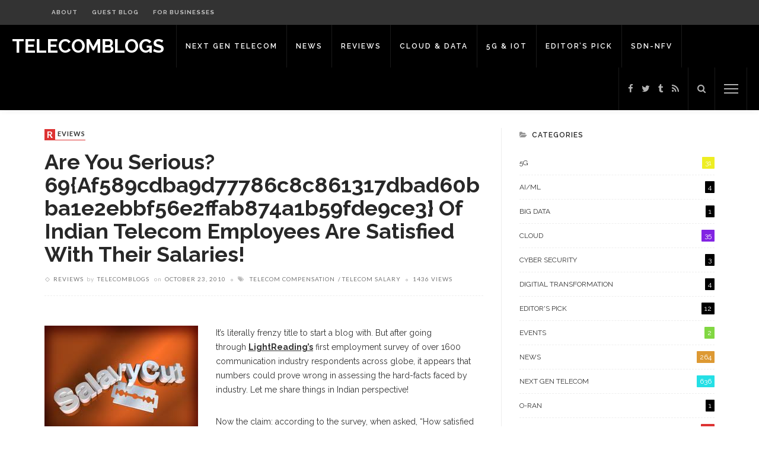

--- FILE ---
content_type: text/html; charset=UTF-8
request_url: https://telecomblogs.in/are-you-serious-69-of-indian-telecom-employees-are-satisfied-with-their-salaries/
body_size: 14025
content:
<!DOCTYPE html>
<html lang="en-US">
<head>
	<meta charset="UTF-8"/>
	<meta http-equiv="X-UA-Compatible" content="IE=edge">
	<meta name="viewport" content="width=device-width, initial-scale=1.0">
	<link rel="profile" href="http://gmpg.org/xfn/11"/>
	<link rel="pingback" href="https://telecomblogs.in/xmlrpc.php"/>
	<title>Are you serious? 69{af589cdba9d77786c8c861317dbad60bba1e2ebbf56e2ffab874a1b59fde9ce3} of Indian Telecom Employees are satisfied with their Salaries! &#8211; Telecomblogs</title>
<script type="application/javascript">var ruby_ajax_url = "https://telecomblogs.in/wp-admin/admin-ajax.php"</script><meta name='robots' content='max-image-preview:large' />
	<style>img:is([sizes="auto" i], [sizes^="auto," i]) { contain-intrinsic-size: 3000px 1500px }</style>
	<link rel='dns-prefetch' href='//fonts.googleapis.com' />
<link rel="alternate" type="application/rss+xml" title="Telecomblogs &raquo; Feed" href="https://telecomblogs.in/feed/" />
<link rel="alternate" type="application/rss+xml" title="Telecomblogs &raquo; Comments Feed" href="https://telecomblogs.in/comments/feed/" />
<script type="text/javascript">
/* <![CDATA[ */
window._wpemojiSettings = {"baseUrl":"https:\/\/s.w.org\/images\/core\/emoji\/16.0.1\/72x72\/","ext":".png","svgUrl":"https:\/\/s.w.org\/images\/core\/emoji\/16.0.1\/svg\/","svgExt":".svg","source":{"concatemoji":"https:\/\/telecomblogs.in\/wp-includes\/js\/wp-emoji-release.min.js?ver=6.8.3"}};
/*! This file is auto-generated */
!function(s,n){var o,i,e;function c(e){try{var t={supportTests:e,timestamp:(new Date).valueOf()};sessionStorage.setItem(o,JSON.stringify(t))}catch(e){}}function p(e,t,n){e.clearRect(0,0,e.canvas.width,e.canvas.height),e.fillText(t,0,0);var t=new Uint32Array(e.getImageData(0,0,e.canvas.width,e.canvas.height).data),a=(e.clearRect(0,0,e.canvas.width,e.canvas.height),e.fillText(n,0,0),new Uint32Array(e.getImageData(0,0,e.canvas.width,e.canvas.height).data));return t.every(function(e,t){return e===a[t]})}function u(e,t){e.clearRect(0,0,e.canvas.width,e.canvas.height),e.fillText(t,0,0);for(var n=e.getImageData(16,16,1,1),a=0;a<n.data.length;a++)if(0!==n.data[a])return!1;return!0}function f(e,t,n,a){switch(t){case"flag":return n(e,"\ud83c\udff3\ufe0f\u200d\u26a7\ufe0f","\ud83c\udff3\ufe0f\u200b\u26a7\ufe0f")?!1:!n(e,"\ud83c\udde8\ud83c\uddf6","\ud83c\udde8\u200b\ud83c\uddf6")&&!n(e,"\ud83c\udff4\udb40\udc67\udb40\udc62\udb40\udc65\udb40\udc6e\udb40\udc67\udb40\udc7f","\ud83c\udff4\u200b\udb40\udc67\u200b\udb40\udc62\u200b\udb40\udc65\u200b\udb40\udc6e\u200b\udb40\udc67\u200b\udb40\udc7f");case"emoji":return!a(e,"\ud83e\udedf")}return!1}function g(e,t,n,a){var r="undefined"!=typeof WorkerGlobalScope&&self instanceof WorkerGlobalScope?new OffscreenCanvas(300,150):s.createElement("canvas"),o=r.getContext("2d",{willReadFrequently:!0}),i=(o.textBaseline="top",o.font="600 32px Arial",{});return e.forEach(function(e){i[e]=t(o,e,n,a)}),i}function t(e){var t=s.createElement("script");t.src=e,t.defer=!0,s.head.appendChild(t)}"undefined"!=typeof Promise&&(o="wpEmojiSettingsSupports",i=["flag","emoji"],n.supports={everything:!0,everythingExceptFlag:!0},e=new Promise(function(e){s.addEventListener("DOMContentLoaded",e,{once:!0})}),new Promise(function(t){var n=function(){try{var e=JSON.parse(sessionStorage.getItem(o));if("object"==typeof e&&"number"==typeof e.timestamp&&(new Date).valueOf()<e.timestamp+604800&&"object"==typeof e.supportTests)return e.supportTests}catch(e){}return null}();if(!n){if("undefined"!=typeof Worker&&"undefined"!=typeof OffscreenCanvas&&"undefined"!=typeof URL&&URL.createObjectURL&&"undefined"!=typeof Blob)try{var e="postMessage("+g.toString()+"("+[JSON.stringify(i),f.toString(),p.toString(),u.toString()].join(",")+"));",a=new Blob([e],{type:"text/javascript"}),r=new Worker(URL.createObjectURL(a),{name:"wpTestEmojiSupports"});return void(r.onmessage=function(e){c(n=e.data),r.terminate(),t(n)})}catch(e){}c(n=g(i,f,p,u))}t(n)}).then(function(e){for(var t in e)n.supports[t]=e[t],n.supports.everything=n.supports.everything&&n.supports[t],"flag"!==t&&(n.supports.everythingExceptFlag=n.supports.everythingExceptFlag&&n.supports[t]);n.supports.everythingExceptFlag=n.supports.everythingExceptFlag&&!n.supports.flag,n.DOMReady=!1,n.readyCallback=function(){n.DOMReady=!0}}).then(function(){return e}).then(function(){var e;n.supports.everything||(n.readyCallback(),(e=n.source||{}).concatemoji?t(e.concatemoji):e.wpemoji&&e.twemoji&&(t(e.twemoji),t(e.wpemoji)))}))}((window,document),window._wpemojiSettings);
/* ]]> */
</script>
<style id='wp-emoji-styles-inline-css' type='text/css'>

	img.wp-smiley, img.emoji {
		display: inline !important;
		border: none !important;
		box-shadow: none !important;
		height: 1em !important;
		width: 1em !important;
		margin: 0 0.07em !important;
		vertical-align: -0.1em !important;
		background: none !important;
		padding: 0 !important;
	}
</style>
<link rel='stylesheet' id='wp-block-library-css' href='https://telecomblogs.in/wp-includes/css/dist/block-library/style.min.css?ver=6.8.3' type='text/css' media='all' />
<style id='classic-theme-styles-inline-css' type='text/css'>
/*! This file is auto-generated */
.wp-block-button__link{color:#fff;background-color:#32373c;border-radius:9999px;box-shadow:none;text-decoration:none;padding:calc(.667em + 2px) calc(1.333em + 2px);font-size:1.125em}.wp-block-file__button{background:#32373c;color:#fff;text-decoration:none}
</style>
<style id='global-styles-inline-css' type='text/css'>
:root{--wp--preset--aspect-ratio--square: 1;--wp--preset--aspect-ratio--4-3: 4/3;--wp--preset--aspect-ratio--3-4: 3/4;--wp--preset--aspect-ratio--3-2: 3/2;--wp--preset--aspect-ratio--2-3: 2/3;--wp--preset--aspect-ratio--16-9: 16/9;--wp--preset--aspect-ratio--9-16: 9/16;--wp--preset--color--black: #000000;--wp--preset--color--cyan-bluish-gray: #abb8c3;--wp--preset--color--white: #ffffff;--wp--preset--color--pale-pink: #f78da7;--wp--preset--color--vivid-red: #cf2e2e;--wp--preset--color--luminous-vivid-orange: #ff6900;--wp--preset--color--luminous-vivid-amber: #fcb900;--wp--preset--color--light-green-cyan: #7bdcb5;--wp--preset--color--vivid-green-cyan: #00d084;--wp--preset--color--pale-cyan-blue: #8ed1fc;--wp--preset--color--vivid-cyan-blue: #0693e3;--wp--preset--color--vivid-purple: #9b51e0;--wp--preset--gradient--vivid-cyan-blue-to-vivid-purple: linear-gradient(135deg,rgba(6,147,227,1) 0%,rgb(155,81,224) 100%);--wp--preset--gradient--light-green-cyan-to-vivid-green-cyan: linear-gradient(135deg,rgb(122,220,180) 0%,rgb(0,208,130) 100%);--wp--preset--gradient--luminous-vivid-amber-to-luminous-vivid-orange: linear-gradient(135deg,rgba(252,185,0,1) 0%,rgba(255,105,0,1) 100%);--wp--preset--gradient--luminous-vivid-orange-to-vivid-red: linear-gradient(135deg,rgba(255,105,0,1) 0%,rgb(207,46,46) 100%);--wp--preset--gradient--very-light-gray-to-cyan-bluish-gray: linear-gradient(135deg,rgb(238,238,238) 0%,rgb(169,184,195) 100%);--wp--preset--gradient--cool-to-warm-spectrum: linear-gradient(135deg,rgb(74,234,220) 0%,rgb(151,120,209) 20%,rgb(207,42,186) 40%,rgb(238,44,130) 60%,rgb(251,105,98) 80%,rgb(254,248,76) 100%);--wp--preset--gradient--blush-light-purple: linear-gradient(135deg,rgb(255,206,236) 0%,rgb(152,150,240) 100%);--wp--preset--gradient--blush-bordeaux: linear-gradient(135deg,rgb(254,205,165) 0%,rgb(254,45,45) 50%,rgb(107,0,62) 100%);--wp--preset--gradient--luminous-dusk: linear-gradient(135deg,rgb(255,203,112) 0%,rgb(199,81,192) 50%,rgb(65,88,208) 100%);--wp--preset--gradient--pale-ocean: linear-gradient(135deg,rgb(255,245,203) 0%,rgb(182,227,212) 50%,rgb(51,167,181) 100%);--wp--preset--gradient--electric-grass: linear-gradient(135deg,rgb(202,248,128) 0%,rgb(113,206,126) 100%);--wp--preset--gradient--midnight: linear-gradient(135deg,rgb(2,3,129) 0%,rgb(40,116,252) 100%);--wp--preset--font-size--small: 13px;--wp--preset--font-size--medium: 20px;--wp--preset--font-size--large: 36px;--wp--preset--font-size--x-large: 42px;--wp--preset--spacing--20: 0.44rem;--wp--preset--spacing--30: 0.67rem;--wp--preset--spacing--40: 1rem;--wp--preset--spacing--50: 1.5rem;--wp--preset--spacing--60: 2.25rem;--wp--preset--spacing--70: 3.38rem;--wp--preset--spacing--80: 5.06rem;--wp--preset--shadow--natural: 6px 6px 9px rgba(0, 0, 0, 0.2);--wp--preset--shadow--deep: 12px 12px 50px rgba(0, 0, 0, 0.4);--wp--preset--shadow--sharp: 6px 6px 0px rgba(0, 0, 0, 0.2);--wp--preset--shadow--outlined: 6px 6px 0px -3px rgba(255, 255, 255, 1), 6px 6px rgba(0, 0, 0, 1);--wp--preset--shadow--crisp: 6px 6px 0px rgba(0, 0, 0, 1);}:where(.is-layout-flex){gap: 0.5em;}:where(.is-layout-grid){gap: 0.5em;}body .is-layout-flex{display: flex;}.is-layout-flex{flex-wrap: wrap;align-items: center;}.is-layout-flex > :is(*, div){margin: 0;}body .is-layout-grid{display: grid;}.is-layout-grid > :is(*, div){margin: 0;}:where(.wp-block-columns.is-layout-flex){gap: 2em;}:where(.wp-block-columns.is-layout-grid){gap: 2em;}:where(.wp-block-post-template.is-layout-flex){gap: 1.25em;}:where(.wp-block-post-template.is-layout-grid){gap: 1.25em;}.has-black-color{color: var(--wp--preset--color--black) !important;}.has-cyan-bluish-gray-color{color: var(--wp--preset--color--cyan-bluish-gray) !important;}.has-white-color{color: var(--wp--preset--color--white) !important;}.has-pale-pink-color{color: var(--wp--preset--color--pale-pink) !important;}.has-vivid-red-color{color: var(--wp--preset--color--vivid-red) !important;}.has-luminous-vivid-orange-color{color: var(--wp--preset--color--luminous-vivid-orange) !important;}.has-luminous-vivid-amber-color{color: var(--wp--preset--color--luminous-vivid-amber) !important;}.has-light-green-cyan-color{color: var(--wp--preset--color--light-green-cyan) !important;}.has-vivid-green-cyan-color{color: var(--wp--preset--color--vivid-green-cyan) !important;}.has-pale-cyan-blue-color{color: var(--wp--preset--color--pale-cyan-blue) !important;}.has-vivid-cyan-blue-color{color: var(--wp--preset--color--vivid-cyan-blue) !important;}.has-vivid-purple-color{color: var(--wp--preset--color--vivid-purple) !important;}.has-black-background-color{background-color: var(--wp--preset--color--black) !important;}.has-cyan-bluish-gray-background-color{background-color: var(--wp--preset--color--cyan-bluish-gray) !important;}.has-white-background-color{background-color: var(--wp--preset--color--white) !important;}.has-pale-pink-background-color{background-color: var(--wp--preset--color--pale-pink) !important;}.has-vivid-red-background-color{background-color: var(--wp--preset--color--vivid-red) !important;}.has-luminous-vivid-orange-background-color{background-color: var(--wp--preset--color--luminous-vivid-orange) !important;}.has-luminous-vivid-amber-background-color{background-color: var(--wp--preset--color--luminous-vivid-amber) !important;}.has-light-green-cyan-background-color{background-color: var(--wp--preset--color--light-green-cyan) !important;}.has-vivid-green-cyan-background-color{background-color: var(--wp--preset--color--vivid-green-cyan) !important;}.has-pale-cyan-blue-background-color{background-color: var(--wp--preset--color--pale-cyan-blue) !important;}.has-vivid-cyan-blue-background-color{background-color: var(--wp--preset--color--vivid-cyan-blue) !important;}.has-vivid-purple-background-color{background-color: var(--wp--preset--color--vivid-purple) !important;}.has-black-border-color{border-color: var(--wp--preset--color--black) !important;}.has-cyan-bluish-gray-border-color{border-color: var(--wp--preset--color--cyan-bluish-gray) !important;}.has-white-border-color{border-color: var(--wp--preset--color--white) !important;}.has-pale-pink-border-color{border-color: var(--wp--preset--color--pale-pink) !important;}.has-vivid-red-border-color{border-color: var(--wp--preset--color--vivid-red) !important;}.has-luminous-vivid-orange-border-color{border-color: var(--wp--preset--color--luminous-vivid-orange) !important;}.has-luminous-vivid-amber-border-color{border-color: var(--wp--preset--color--luminous-vivid-amber) !important;}.has-light-green-cyan-border-color{border-color: var(--wp--preset--color--light-green-cyan) !important;}.has-vivid-green-cyan-border-color{border-color: var(--wp--preset--color--vivid-green-cyan) !important;}.has-pale-cyan-blue-border-color{border-color: var(--wp--preset--color--pale-cyan-blue) !important;}.has-vivid-cyan-blue-border-color{border-color: var(--wp--preset--color--vivid-cyan-blue) !important;}.has-vivid-purple-border-color{border-color: var(--wp--preset--color--vivid-purple) !important;}.has-vivid-cyan-blue-to-vivid-purple-gradient-background{background: var(--wp--preset--gradient--vivid-cyan-blue-to-vivid-purple) !important;}.has-light-green-cyan-to-vivid-green-cyan-gradient-background{background: var(--wp--preset--gradient--light-green-cyan-to-vivid-green-cyan) !important;}.has-luminous-vivid-amber-to-luminous-vivid-orange-gradient-background{background: var(--wp--preset--gradient--luminous-vivid-amber-to-luminous-vivid-orange) !important;}.has-luminous-vivid-orange-to-vivid-red-gradient-background{background: var(--wp--preset--gradient--luminous-vivid-orange-to-vivid-red) !important;}.has-very-light-gray-to-cyan-bluish-gray-gradient-background{background: var(--wp--preset--gradient--very-light-gray-to-cyan-bluish-gray) !important;}.has-cool-to-warm-spectrum-gradient-background{background: var(--wp--preset--gradient--cool-to-warm-spectrum) !important;}.has-blush-light-purple-gradient-background{background: var(--wp--preset--gradient--blush-light-purple) !important;}.has-blush-bordeaux-gradient-background{background: var(--wp--preset--gradient--blush-bordeaux) !important;}.has-luminous-dusk-gradient-background{background: var(--wp--preset--gradient--luminous-dusk) !important;}.has-pale-ocean-gradient-background{background: var(--wp--preset--gradient--pale-ocean) !important;}.has-electric-grass-gradient-background{background: var(--wp--preset--gradient--electric-grass) !important;}.has-midnight-gradient-background{background: var(--wp--preset--gradient--midnight) !important;}.has-small-font-size{font-size: var(--wp--preset--font-size--small) !important;}.has-medium-font-size{font-size: var(--wp--preset--font-size--medium) !important;}.has-large-font-size{font-size: var(--wp--preset--font-size--large) !important;}.has-x-large-font-size{font-size: var(--wp--preset--font-size--x-large) !important;}
:where(.wp-block-post-template.is-layout-flex){gap: 1.25em;}:where(.wp-block-post-template.is-layout-grid){gap: 1.25em;}
:where(.wp-block-columns.is-layout-flex){gap: 2em;}:where(.wp-block-columns.is-layout-grid){gap: 2em;}
:root :where(.wp-block-pullquote){font-size: 1.5em;line-height: 1.6;}
</style>
<link rel='stylesheet' id='wp-components-css' href='https://telecomblogs.in/wp-includes/css/dist/components/style.min.css?ver=6.8.3' type='text/css' media='all' />
<link rel='stylesheet' id='godaddy-styles-css' href='https://telecomblogs.in/wp-content/mu-plugins/vendor/wpex/godaddy-launch/includes/Dependencies/GoDaddy/Styles/build/latest.css?ver=2.0.2' type='text/css' media='all' />
<link rel='stylesheet' id='innovation-ruby-external-style-css' href='https://telecomblogs.in/wp-content/themes/innovation/assets/external_script/ruby-external-style.css?ver=5.7' type='text/css' media='all' />
<link rel='stylesheet' id='innovation-ruby-main-style-css' href='https://telecomblogs.in/wp-content/themes/innovation/assets/css/ruby-style.css?ver=5.7' type='text/css' media='all' />
<link rel='stylesheet' id='innovation-ruby-responsive-style-css' href='https://telecomblogs.in/wp-content/themes/innovation/assets/css/ruby-responsive.css?ver=5.7' type='text/css' media='all' />
<style id='innovation-ruby-responsive-style-inline-css' type='text/css'>
body {font-family:Raleway;font-weight:400;font-size:14px;line-height:24px;color:#333;}.main-nav-wrap ul.main-nav-inner > li > a, .mobile-nav-wrap {font-family:Raleway;font-weight:600;text-transform:uppercase;font-size:12px;letter-spacing:2px;}.is-sub-menu li.menu-item, .mobile-nav-wrap .show-sub-menu > .sub-menu {font-family:Raleway;font-weight:600;text-transform:uppercase;font-size:10px;letter-spacing:1px;}.widget-title, .block-title, .related.products {font-family:Raleway;font-weight:600;text-transform:uppercase;font-size:12px;letter-spacing:1px;color:#282828;}.post-title, .review-info-score, .review-as {font-family:Raleway;font-weight:700;text-transform:capitalize;font-size:18px;color:#282828;}.post-meta-info, .review-info-intro {font-family:Lato;font-weight:400;text-transform:uppercase;font-size:10px;letter-spacing:1px;color:#777;}.post-cate-info, .box-share, .post-share-bar {font-family:Lato;font-weight:700;text-transform:uppercase;font-size:11px;letter-spacing:1px;}.post-btn, .pagination-load-more {font-family:Lato;font-weight:400;text-transform:uppercase;font-size:10px;letter-spacing:2px;}.main-nav-wrap ul.main-nav-inner > li > a, .nav-right-col {line-height: 72px;}.mobile-nav-button, .header-style-1 .logo-inner img{ height: 72px;}.ruby-is-stick .main-nav-wrap ul.main-nav-inner > li > a, .ruby-is-stick .nav-right-col { line-height: 48px;}.ruby-is-stick .mobile-nav-button{ height: 48px;}.header-style-1 .ruby-is-stick .logo-inner img{ height:48px;}@media only screen and (max-width: 991px) {.header-style-1 .nav-bar-wrap .main-nav-wrap ul.main-nav-inner > li > a, .header-style-1 .nav-bar-wrap .nav-right-col{line-height: 48px;}.header-style-1 .nav-bar-wrap .logo-inner img, .header-style-1 .nav-bar-wrap .mobile-nav-button{ height:48px;}}.is-sub-menu{ -webkit-box-shadow: 0 1px 10px 1px rgba(0, 0, 0, 0.08); box-shadow: 0 1px 10px 1px rgba(0, 0, 0, 0.08); }.main-nav-wrap ul.main-nav-inner > li.current-menu-item > a, .main-nav-wrap ul.main-nav-inner > li:hover > a,.main-nav-wrap ul.main-nav-inner > li:focus > a, .is-sub-menu li.menu-item a:hover, .is-sub-menu li.menu-item a:focus,.mobile-nav-wrap a:hover, .meta-info-el a:hover, .meta-info-el a:focus, .twitter-content.post-excerpt a,.entry a:not(button):hover, .entry a:not(button):focus, .entry blockquote:before, .logged-in-as a:hover, .logged-in-as a:focus,.user-name h3 a:hover, .user-name h3 a:focus, .cate-info-style-4 .cate-info-el,.cate-info-style-1 .cate-info-el, .cate-info-style-2 .cate-info-el{ color :#000000;}button[type="submit"], input[type="submit"], .page-numbers.current, a.page-numbers:hover, a.page-numbers:focus, .nav-bar-wrap,.btn:hover, .btn:focus, .is-light-text .btn:hover, .is-light-text .btn:focus, .widget_mc4wp_form_widget form,#ruby-back-top i:hover:before, #ruby-back-top i:hover:after, .single-page-links > *:hover, .single-page-links > *:focus, .single-page-links > span,.entry blockquote:after, .author-title a, .single-tag-wrap a:hover, .single-tag-wrap a:focus, #cancel-comment-reply-link:hover, #cancel-comment-reply-link:focus,a.comment-reply-link:hover, a.comment-reply-link:focus, .comment-edit-link:hover, .comment-edit-link:focus, .top-footer-wrap .widget_mc4wp_form_widget,.related-wrap .ruby-related-slider-nav:hover, .related-wrap .ruby-related-slider-nav:focus, .close-aside-wrap a:hover, .ruby-close-aside-bar a:focus,.archive-page-header .author-social a:hover, .archive-page-header .author-social a:hover:focus, .user-post-link a, .number-post, .btn-load-more,.is-light-text.cate-info-style-4 .cate-info-el, .cate-info-style-3 .cate-info-el:first-letter, .cate-info-style-1 .cate-info-el:before,.cate-info-style-2 .cate-info-el:before{ background-color :#000000;}.cate-info-style-3 .cate-info-el:after{ border-color: #000000;}.left-mobile-nav-button.mobile-nav-button, .nav-right-col, .main-nav-wrap ul.main-nav-inner > li:first-child > a, .main-nav-wrap ul.main-nav-inner > li > a, .nav-right-col > *{border-color: rgba(255,255,255,0.1);}.header-style-2 .logo-inner img { max-height: 220px;}.cate-info-style-1 .cate-info-el.is-cate-3057,.cate-info-style-2 .cate-info-el.is-cate-3057,.cate-info-style-4 .cate-info-el.is-cate-3057{ color :#eeee22;}.cat-item-3057 .number-post,.cate-info-style-1 .cate-info-el.is-cate-3057:before,.cate-info-style-2 .cate-info-el.is-cate-3057:before,.cate-info-style-3 .cate-info-el.is-cate-3057:first-letter,.is-light-text.cate-info-style-4 .cate-info-el.is-cate-3057{ background-color :#eeee22;}.cate-info-el.is-cate-3057,.cate-info-style-3 .cate-info-el.is-cate-3057:after{ border-color :#eeee22;}.cate-info-style-1 .cate-info-el.is-cate-3059,.cate-info-style-2 .cate-info-el.is-cate-3059,.cate-info-style-4 .cate-info-el.is-cate-3059{ color :#8224e3;}.cat-item-3059 .number-post,.cate-info-style-1 .cate-info-el.is-cate-3059:before,.cate-info-style-2 .cate-info-el.is-cate-3059:before,.cate-info-style-3 .cate-info-el.is-cate-3059:first-letter,.is-light-text.cate-info-style-4 .cate-info-el.is-cate-3059{ background-color :#8224e3;}.cate-info-el.is-cate-3059,.cate-info-style-3 .cate-info-el.is-cate-3059:after{ border-color :#8224e3;}.cate-info-style-1 .cate-info-el.is-cate-3060,.cate-info-style-2 .cate-info-el.is-cate-3060,.cate-info-style-4 .cate-info-el.is-cate-3060{ color :#000000;}.cat-item-3060 .number-post,.cate-info-style-1 .cate-info-el.is-cate-3060:before,.cate-info-style-2 .cate-info-el.is-cate-3060:before,.cate-info-style-3 .cate-info-el.is-cate-3060:first-letter,.is-light-text.cate-info-style-4 .cate-info-el.is-cate-3060{ background-color :#000000;}.cate-info-el.is-cate-3060,.cate-info-style-3 .cate-info-el.is-cate-3060:after{ border-color :#000000;}.cate-info-style-1 .cate-info-el.is-cate-3061,.cate-info-style-2 .cate-info-el.is-cate-3061,.cate-info-style-4 .cate-info-el.is-cate-3061{ color :#81d742;}.cat-item-3061 .number-post,.cate-info-style-1 .cate-info-el.is-cate-3061:before,.cate-info-style-2 .cate-info-el.is-cate-3061:before,.cate-info-style-3 .cate-info-el.is-cate-3061:first-letter,.is-light-text.cate-info-style-4 .cate-info-el.is-cate-3061{ background-color :#81d742;}.cate-info-el.is-cate-3061,.cate-info-style-3 .cate-info-el.is-cate-3061:after{ border-color :#81d742;}.cate-info-style-1 .cate-info-el.is-cate-3056,.cate-info-style-2 .cate-info-el.is-cate-3056,.cate-info-style-4 .cate-info-el.is-cate-3056{ color :#dd9933;}.cat-item-3056 .number-post,.cate-info-style-1 .cate-info-el.is-cate-3056:before,.cate-info-style-2 .cate-info-el.is-cate-3056:before,.cate-info-style-3 .cate-info-el.is-cate-3056:first-letter,.is-light-text.cate-info-style-4 .cate-info-el.is-cate-3056{ background-color :#dd9933;}.cate-info-el.is-cate-3056,.cate-info-style-3 .cate-info-el.is-cate-3056:after{ border-color :#dd9933;}.cate-info-style-1 .cate-info-el.is-cate-3055,.cate-info-style-2 .cate-info-el.is-cate-3055,.cate-info-style-4 .cate-info-el.is-cate-3055{ color :#24dfe5;}.cat-item-3055 .number-post,.cate-info-style-1 .cate-info-el.is-cate-3055:before,.cate-info-style-2 .cate-info-el.is-cate-3055:before,.cate-info-style-3 .cate-info-el.is-cate-3055:first-letter,.is-light-text.cate-info-style-4 .cate-info-el.is-cate-3055{ background-color :#24dfe5;}.cate-info-el.is-cate-3055,.cate-info-style-3 .cate-info-el.is-cate-3055:after{ border-color :#24dfe5;}.cate-info-style-1 .cate-info-el.is-cate-3058,.cate-info-style-2 .cate-info-el.is-cate-3058,.cate-info-style-4 .cate-info-el.is-cate-3058{ color :#dd3333;}.cat-item-3058 .number-post,.cate-info-style-1 .cate-info-el.is-cate-3058:before,.cate-info-style-2 .cate-info-el.is-cate-3058:before,.cate-info-style-3 .cate-info-el.is-cate-3058:first-letter,.is-light-text.cate-info-style-4 .cate-info-el.is-cate-3058{ background-color :#dd3333;}.cate-info-el.is-cate-3058,.cate-info-style-3 .cate-info-el.is-cate-3058:after{ border-color :#dd3333;}.entry h1, .entry h2, .entry h3, .entry h4, .entry h5, .entry h6{ font-family :Raleway;}.entry h1, .entry h2, .entry h3, .entry h4, .entry h5, .entry h6{ font-weight :700;}.entry h1, .entry h2, .entry h3, .entry h4, .entry h5, .entry h6{ text-transform :capitalize;}.entry h1, .entry h2, .entry h3, .entry h4, .entry h5, .entry h6{ color :#282828;}.post-title.is-big-title { font-size :26px; }.post-title.is-small-title { font-size :14px; }.post-title.single-title { font-size :36px; }.post-excerpt, .entry.post-excerpt { font-size :13px; }#footer-copyright.is-background-color{ background-color: #282828;}[id="50056aac_93c9"] .block-title{ border-color : #f77a7a;}[id="50056aac_93c9"] .block-title h3{ background-color : #f77a7a;}[id="15a72079_283f"] .block-title{ border-color : #29bfad;}[id="15a72079_283f"] .block-title h3{ background-color : #29bfad;}[id="eccb7d71_d0b0"] .block-title{ border-color : #ffac63;}[id="eccb7d71_d0b0"] .block-title h3{ background-color : #ffac63;}[id="7b00107a_439b"] .block-title{ border-color : #76abbf;}[id="7b00107a_439b"] .block-title h3{ background-color : #76abbf;}[id="b9d584df_59a8"] .block-title{ border-color : #EEEE22;}[id="b9d584df_59a8"] .block-title h3{ background-color : #EEEE22;}
</style>
<link rel='stylesheet' id='innovation-ruby-default-style-css' href='https://telecomblogs.in/wp-content/themes/innovation/style.css?ver=5.7' type='text/css' media='all' />
<link rel='stylesheet' id='innovation-ruby-custom-style-css' href='https://telecomblogs.in/wp-content/themes/innovation/custom/custom.css?ver=1.0' type='text/css' media='all' />
<link rel='stylesheet' id='google-font-lato-raleway-css' href='//fonts.googleapis.com/css?family=Raleway:400,700,600%7CLato:400,700&#038;font-display=swap' type='text/css' media='all' />
<!--[if lt IE 9]>
<script type="text/javascript" src="https://telecomblogs.in/wp-content/themes/innovation/assets/external_script/html5shiv.min.js?ver=3.7.3" id="html5-js"></script>
<![endif]-->
<script type="text/javascript" src="https://telecomblogs.in/wp-includes/js/jquery/jquery.min.js?ver=3.7.1" id="jquery-core-js"></script>
<script type="text/javascript" src="https://telecomblogs.in/wp-includes/js/jquery/jquery-migrate.min.js?ver=3.4.1" id="jquery-migrate-js"></script>
<link rel="https://api.w.org/" href="https://telecomblogs.in/wp-json/" /><link rel="alternate" title="JSON" type="application/json" href="https://telecomblogs.in/wp-json/wp/v2/posts/1794" /><link rel="EditURI" type="application/rsd+xml" title="RSD" href="https://telecomblogs.in/xmlrpc.php?rsd" />
<meta name="generator" content="WordPress 6.8.3" />
<link rel="canonical" href="https://telecomblogs.in/are-you-serious-69-of-indian-telecom-employees-are-satisfied-with-their-salaries/" />
<link rel='shortlink' href='https://telecomblogs.in/?p=1794' />
<link rel="alternate" title="oEmbed (JSON)" type="application/json+oembed" href="https://telecomblogs.in/wp-json/oembed/1.0/embed?url=https%3A%2F%2Ftelecomblogs.in%2Fare-you-serious-69-of-indian-telecom-employees-are-satisfied-with-their-salaries%2F" />
<link rel="alternate" title="oEmbed (XML)" type="text/xml+oembed" href="https://telecomblogs.in/wp-json/oembed/1.0/embed?url=https%3A%2F%2Ftelecomblogs.in%2Fare-you-serious-69-of-indian-telecom-employees-are-satisfied-with-their-salaries%2F&#038;format=xml" />
<meta property="og:title" content="Are you serious? 69{af589cdba9d77786c8c861317dbad60bba1e2ebbf56e2ffab874a1b59fde9ce3} of Indian Telecom Employees are satisfied with their Salaries!"/><meta property="og:type" content="article"/><meta property="og:url" content="https://telecomblogs.in/are-you-serious-69-of-indian-telecom-employees-are-satisfied-with-their-salaries/"/><meta property="og:site_name" content="Telecomblogs"/><meta property="og:description" content="It&#039;s literally frenzy title to start a blog with. But after going through LightReading&#039;s first employment survey of over 1600 communication industry respondents across globe, it appears that numbers could prove"/><style type="text/css">.recentcomments a{display:inline !important;padding:0 !important;margin:0 !important;}</style></head>
<body class="wp-singular post-template-default single single-post postid-1794 single-format-standard wp-embed-responsive wp-theme-innovation ruby-body is-full-width is-header-style-1" itemscope  itemtype="https://schema.org/WebPage" >
<div class="main-aside-wrap">
			<div class="close-aside-wrap only-mobile">
			<a href="#" id="ruby-close-aside-bar">close</a>
		</div>
		<div class="main-aside-inner">
		<div class="aside-header-wrap">
			<div class="aside-logo-wrap">
		<div class="aside-logo-inner">
							<a href="https://telecomblogs.in/" class="logo" title="Telecomblogs">
					<img data-no-retina src="https://telecomblogs.in/wp-content/uploads/2016/12/telecomblogs-220x70.png" height="70" width="220"  alt="Telecomblogs">
				</a>
					</div>
	</div>
							<div class="social-link-info clearfix nav-social-wrap"><a class="color-facebook" title="Facebook" href="https://www.facebook.com/telecomblogs" target="_blank"><i class="fa fa-facebook"></i></a><a class="color-twitter" title="Twitter" href="https://twitter.com/telecomblogs" target="_blank"><i class="fa fa-twitter"></i></a><a class="color-tumblr" title="Tumblr" href="http://telecomblogs.tumblr.com/" target="_blank"><i class="fa fa-tumblr"></i></a><a class="color-rss" title="Rss" href="https://telecomblogs.in/feed/" target="_blank"><i class="fa fa-rss"></i></a></div>					</div>

		<div id="mobile-navigation" class="mobile-nav-wrap">
	<ul id="menu-categories" class="mobile-nav-inner"><li id="menu-item-6656" class="menu-item menu-item-type-taxonomy menu-item-object-category menu-item-6656 is-category-3055"><a href="https://telecomblogs.in/category/telco-cloud/">Next Gen Telecom</a></li>
<li id="menu-item-6657" class="menu-item menu-item-type-taxonomy menu-item-object-category menu-item-6657 is-category-3056"><a href="https://telecomblogs.in/category/news/">News</a></li>
<li id="menu-item-6658" class="menu-item menu-item-type-taxonomy menu-item-object-category current-post-ancestor current-menu-parent current-post-parent menu-item-6658 is-category-3058"><a href="https://telecomblogs.in/category/reviews/">Reviews</a></li>
<li id="menu-item-6659" class="menu-item menu-item-type-taxonomy menu-item-object-category menu-item-6659 is-category-3059"><a href="https://telecomblogs.in/category/cloud/">Cloud &#038; Data</a></li>
<li id="menu-item-6660" class="menu-item menu-item-type-taxonomy menu-item-object-category menu-item-6660 is-category-3057"><a href="https://telecomblogs.in/category/5g/">5G &#038; IoT</a></li>
<li id="menu-item-6661" class="menu-item menu-item-type-taxonomy menu-item-object-category menu-item-6661 is-category-3060"><a href="https://telecomblogs.in/category/editors-pick/">Editor&#8217;s Pick</a></li>
<li id="menu-item-6803" class="menu-item menu-item-type-taxonomy menu-item-object-category menu-item-6803 is-category-3198"><a href="https://telecomblogs.in/category/sdn-nfv/">SDN-NFV</a></li>
</ul></div><!--#mobile navigation-->
					<div class="aside-content-wrap">
									<aside id="search-2" class="widget widget_search"><form role="search" method="get" class="search-form" action="https://telecomblogs.in/">
				<label>
					<span class="screen-reader-text">Search for:</span>
					<input type="search" class="search-field" placeholder="Search &hellip;" value="" name="s" />
				</label>
				<input type="submit" class="search-submit" value="Search" />
			</form></aside>
		<aside id="recent-posts-2" class="widget widget_recent_entries">
		<div class="widget-title"><h3>Recent Posts</h3></div>
		<ul>
											<li>
					<a href="https://telecomblogs.in/how-businesses-are-adapting-to-cybersecurity-realities-in-hong-kong/">How Businesses are Adapting to Cybersecurity Realities in Hong Kong</a>
									</li>
											<li>
					<a href="https://telecomblogs.in/deploying-network-functions-on-public-cloud-challenges-continued-for-telcos/">Deploying Network Functions on Public Cloud? Challenges continued for Telcos!</a>
									</li>
											<li>
					<a href="https://telecomblogs.in/deutsche-telekom-and-partners-demonstrate-non-real-time-ran-optimization-in-a-multi-vendor-environment/">Deutsche Telekom and partners demonstrate non-real time RAN optimization in a multi-vendor environment</a>
									</li>
											<li>
					<a href="https://telecomblogs.in/transforming-telecom-with-aiops-use-cases-and-applications/">Transforming Telecom with AIOps: Use Cases and Applications!</a>
									</li>
											<li>
					<a href="https://telecomblogs.in/the-future-of-telecom-leveraging-generative-ai-for-success/">The Future of Telecom: Leveraging Generative AI for Success</a>
									</li>
					</ul>

		</aside><aside id="recent-comments-2" class="widget widget_recent_comments"><div class="widget-title"><h3>Recent Comments</h3></div><ul id="recentcomments"></ul></aside><aside id="archives-2" class="widget widget_archive"><div class="widget-title"><h3>Archives</h3></div>
			<ul>
					<li><a href='https://telecomblogs.in/2023/12/'>December 2023</a></li>
	<li><a href='https://telecomblogs.in/2023/09/'>September 2023</a></li>
	<li><a href='https://telecomblogs.in/2023/06/'>June 2023</a></li>
	<li><a href='https://telecomblogs.in/2023/04/'>April 2023</a></li>
	<li><a href='https://telecomblogs.in/2022/08/'>August 2022</a></li>
	<li><a href='https://telecomblogs.in/2022/03/'>March 2022</a></li>
	<li><a href='https://telecomblogs.in/2021/10/'>October 2021</a></li>
	<li><a href='https://telecomblogs.in/2021/08/'>August 2021</a></li>
	<li><a href='https://telecomblogs.in/2020/03/'>March 2020</a></li>
	<li><a href='https://telecomblogs.in/2019/11/'>November 2019</a></li>
	<li><a href='https://telecomblogs.in/2019/10/'>October 2019</a></li>
	<li><a href='https://telecomblogs.in/2019/04/'>April 2019</a></li>
	<li><a href='https://telecomblogs.in/2018/12/'>December 2018</a></li>
	<li><a href='https://telecomblogs.in/2018/10/'>October 2018</a></li>
	<li><a href='https://telecomblogs.in/2018/09/'>September 2018</a></li>
	<li><a href='https://telecomblogs.in/2018/08/'>August 2018</a></li>
	<li><a href='https://telecomblogs.in/2018/07/'>July 2018</a></li>
	<li><a href='https://telecomblogs.in/2018/06/'>June 2018</a></li>
	<li><a href='https://telecomblogs.in/2018/02/'>February 2018</a></li>
	<li><a href='https://telecomblogs.in/2017/11/'>November 2017</a></li>
	<li><a href='https://telecomblogs.in/2017/10/'>October 2017</a></li>
	<li><a href='https://telecomblogs.in/2017/09/'>September 2017</a></li>
	<li><a href='https://telecomblogs.in/2017/08/'>August 2017</a></li>
	<li><a href='https://telecomblogs.in/2017/06/'>June 2017</a></li>
	<li><a href='https://telecomblogs.in/2017/02/'>February 2017</a></li>
	<li><a href='https://telecomblogs.in/2016/12/'>December 2016</a></li>
	<li><a href='https://telecomblogs.in/2016/06/'>June 2016</a></li>
	<li><a href='https://telecomblogs.in/2016/02/'>February 2016</a></li>
	<li><a href='https://telecomblogs.in/2015/11/'>November 2015</a></li>
	<li><a href='https://telecomblogs.in/2015/10/'>October 2015</a></li>
	<li><a href='https://telecomblogs.in/2015/08/'>August 2015</a></li>
	<li><a href='https://telecomblogs.in/2015/07/'>July 2015</a></li>
	<li><a href='https://telecomblogs.in/2015/04/'>April 2015</a></li>
	<li><a href='https://telecomblogs.in/2014/12/'>December 2014</a></li>
	<li><a href='https://telecomblogs.in/2014/11/'>November 2014</a></li>
	<li><a href='https://telecomblogs.in/2014/10/'>October 2014</a></li>
	<li><a href='https://telecomblogs.in/2014/09/'>September 2014</a></li>
	<li><a href='https://telecomblogs.in/2014/08/'>August 2014</a></li>
	<li><a href='https://telecomblogs.in/2014/06/'>June 2014</a></li>
	<li><a href='https://telecomblogs.in/2014/05/'>May 2014</a></li>
	<li><a href='https://telecomblogs.in/2014/04/'>April 2014</a></li>
	<li><a href='https://telecomblogs.in/2014/03/'>March 2014</a></li>
	<li><a href='https://telecomblogs.in/2014/02/'>February 2014</a></li>
	<li><a href='https://telecomblogs.in/2014/01/'>January 2014</a></li>
	<li><a href='https://telecomblogs.in/2013/11/'>November 2013</a></li>
	<li><a href='https://telecomblogs.in/2013/10/'>October 2013</a></li>
	<li><a href='https://telecomblogs.in/2013/08/'>August 2013</a></li>
	<li><a href='https://telecomblogs.in/2013/07/'>July 2013</a></li>
	<li><a href='https://telecomblogs.in/2013/06/'>June 2013</a></li>
	<li><a href='https://telecomblogs.in/2013/05/'>May 2013</a></li>
	<li><a href='https://telecomblogs.in/2013/04/'>April 2013</a></li>
	<li><a href='https://telecomblogs.in/2013/03/'>March 2013</a></li>
	<li><a href='https://telecomblogs.in/2013/02/'>February 2013</a></li>
	<li><a href='https://telecomblogs.in/2013/01/'>January 2013</a></li>
	<li><a href='https://telecomblogs.in/2012/12/'>December 2012</a></li>
	<li><a href='https://telecomblogs.in/2012/11/'>November 2012</a></li>
	<li><a href='https://telecomblogs.in/2012/10/'>October 2012</a></li>
	<li><a href='https://telecomblogs.in/2012/09/'>September 2012</a></li>
	<li><a href='https://telecomblogs.in/2012/08/'>August 2012</a></li>
	<li><a href='https://telecomblogs.in/2012/07/'>July 2012</a></li>
	<li><a href='https://telecomblogs.in/2012/06/'>June 2012</a></li>
	<li><a href='https://telecomblogs.in/2012/05/'>May 2012</a></li>
	<li><a href='https://telecomblogs.in/2012/04/'>April 2012</a></li>
	<li><a href='https://telecomblogs.in/2012/03/'>March 2012</a></li>
	<li><a href='https://telecomblogs.in/2012/02/'>February 2012</a></li>
	<li><a href='https://telecomblogs.in/2011/12/'>December 2011</a></li>
	<li><a href='https://telecomblogs.in/2011/11/'>November 2011</a></li>
	<li><a href='https://telecomblogs.in/2011/10/'>October 2011</a></li>
	<li><a href='https://telecomblogs.in/2011/09/'>September 2011</a></li>
	<li><a href='https://telecomblogs.in/2011/08/'>August 2011</a></li>
	<li><a href='https://telecomblogs.in/2011/07/'>July 2011</a></li>
	<li><a href='https://telecomblogs.in/2011/06/'>June 2011</a></li>
	<li><a href='https://telecomblogs.in/2011/05/'>May 2011</a></li>
	<li><a href='https://telecomblogs.in/2011/04/'>April 2011</a></li>
	<li><a href='https://telecomblogs.in/2011/03/'>March 2011</a></li>
	<li><a href='https://telecomblogs.in/2011/02/'>February 2011</a></li>
	<li><a href='https://telecomblogs.in/2011/01/'>January 2011</a></li>
	<li><a href='https://telecomblogs.in/2010/12/'>December 2010</a></li>
	<li><a href='https://telecomblogs.in/2010/11/'>November 2010</a></li>
	<li><a href='https://telecomblogs.in/2010/10/'>October 2010</a></li>
	<li><a href='https://telecomblogs.in/2010/09/'>September 2010</a></li>
	<li><a href='https://telecomblogs.in/2010/08/'>August 2010</a></li>
	<li><a href='https://telecomblogs.in/2010/07/'>July 2010</a></li>
	<li><a href='https://telecomblogs.in/2010/06/'>June 2010</a></li>
	<li><a href='https://telecomblogs.in/2010/05/'>May 2010</a></li>
	<li><a href='https://telecomblogs.in/2010/04/'>April 2010</a></li>
	<li><a href='https://telecomblogs.in/2010/03/'>March 2010</a></li>
	<li><a href='https://telecomblogs.in/2010/02/'>February 2010</a></li>
	<li><a href='https://telecomblogs.in/2010/01/'>January 2010</a></li>
	<li><a href='https://telecomblogs.in/2009/12/'>December 2009</a></li>
	<li><a href='https://telecomblogs.in/2009/11/'>November 2009</a></li>
	<li><a href='https://telecomblogs.in/2009/10/'>October 2009</a></li>
	<li><a href='https://telecomblogs.in/2009/09/'>September 2009</a></li>
	<li><a href='https://telecomblogs.in/2009/08/'>August 2009</a></li>
	<li><a href='https://telecomblogs.in/2009/07/'>July 2009</a></li>
	<li><a href='https://telecomblogs.in/2009/06/'>June 2009</a></li>
	<li><a href='https://telecomblogs.in/2009/05/'>May 2009</a></li>
	<li><a href='https://telecomblogs.in/2009/04/'>April 2009</a></li>
	<li><a href='https://telecomblogs.in/2009/03/'>March 2009</a></li>
			</ul>

			</aside><aside id="categories-2" class="widget widget_categories"><div class="widget-title"><h3>Categories</h3></div>
			<ul>
					<li class="cat-item cat-item-3057"><a href="https://telecomblogs.in/category/5g/">5G</a>
</li>
	<li class="cat-item cat-item-3232"><a href="https://telecomblogs.in/category/ai-ml/">AI/ML</a>
</li>
	<li class="cat-item cat-item-3231"><a href="https://telecomblogs.in/category/big-data/">Big Data</a>
</li>
	<li class="cat-item cat-item-3059"><a href="https://telecomblogs.in/category/cloud/">Cloud</a>
</li>
	<li class="cat-item cat-item-3237"><a href="https://telecomblogs.in/category/security/">Cyber Security</a>
</li>
	<li class="cat-item cat-item-3236"><a href="https://telecomblogs.in/category/digitial-transformation/">Digitial Transformation</a>
</li>
	<li class="cat-item cat-item-3060"><a href="https://telecomblogs.in/category/editors-pick/">Editor&#039;s Pick</a>
</li>
	<li class="cat-item cat-item-3061"><a href="https://telecomblogs.in/category/events/">Events</a>
</li>
	<li class="cat-item cat-item-3056"><a href="https://telecomblogs.in/category/news/">News</a>
</li>
	<li class="cat-item cat-item-3055"><a href="https://telecomblogs.in/category/telco-cloud/">Next Gen Telecom</a>
</li>
	<li class="cat-item cat-item-3312"><a href="https://telecomblogs.in/category/5g/o-ran/">O-RAN</a>
</li>
	<li class="cat-item cat-item-3058"><a href="https://telecomblogs.in/category/reviews/">Reviews</a>
</li>
	<li class="cat-item cat-item-3198"><a href="https://telecomblogs.in/category/sdn-nfv/">SDN-NFV</a>
</li>
	<li class="cat-item cat-item-1"><a href="https://telecomblogs.in/category/uncategorized/">Uncategorized</a>
</li>
			</ul>

			</aside><aside id="meta-2" class="widget widget_meta"><div class="widget-title"><h3>Meta</h3></div>
		<ul>
						<li><a href="https://telecomblogs.in/wp-login.php">Log in</a></li>
			<li><a href="https://telecomblogs.in/feed/">Entries feed</a></li>
			<li><a href="https://telecomblogs.in/comments/feed/">Comments feed</a></li>

			<li><a href="https://wordpress.org/">WordPress.org</a></li>
		</ul>

		</aside>							</div>
		
	</div>
</div><!--#main aside wrap -->



<div class="main-site-outer">
	<div class="top-bar-wrap clearfix">
	<div class="ruby-container">
		<div class="top-bar-inner">
			<div class="top-bar-left">
				<div id="top-bar-navigation" class="top-bar-menu">
					<ul id="menu-primary-navigation" class="top-bar-menu-inner"><li id="menu-item-5500" class="menu-item menu-item-type-post_type menu-item-object-page menu-item-5500"><a href="https://telecomblogs.in/about/">About</a></li>
<li id="menu-item-6624" class="menu-item menu-item-type-post_type menu-item-object-page menu-item-6624"><a href="https://telecomblogs.in/guest-blog/">Guest Blog</a></li>
<li id="menu-item-5498" class="menu-item menu-item-type-post_type menu-item-object-page menu-item-5498"><a href="https://telecomblogs.in/guest-authors/">For Businesses</a></li>
</ul>				</div><!--#top bar navigation-->
			</div>
			<div class="top-bar-right">
											</div>
		</div>
	</div>
</div><!--#top bar-->
<nav class="header-style-1 clearfix is-sticky is-shadow">
	<div class="nav-bar-outer">
		<div class="nav-bar-wrap">
			<div class="nav-bar-fw">
			<div class="nav-bar-inner clearfix">

				<div class="nav-left-col">
					<div class="logo-wrap"  itemscope  itemtype="https://schema.org/Organization" >
	<div class="logo-inner">
					<a class="logo-text" href="https://telecomblogs.in/"><strong>Telecomblogs</strong></a>
			</div>
</div>
					<div id="navigation" class="main-nav-wrap"  role="navigation"  itemscope  itemtype="https://schema.org/SiteNavigationElement" >
	<ul id="menu-categories-1" class="main-nav-inner"><li class="menu-item menu-item-type-taxonomy menu-item-object-category menu-item-6656 is-category-3055"><a href="https://telecomblogs.in/category/telco-cloud/">Next Gen Telecom</a></li><li class="menu-item menu-item-type-taxonomy menu-item-object-category menu-item-6657 is-category-3056"><a href="https://telecomblogs.in/category/news/">News</a></li><li class="menu-item menu-item-type-taxonomy menu-item-object-category current-post-ancestor current-menu-parent current-post-parent menu-item-6658 is-category-3058"><a href="https://telecomblogs.in/category/reviews/">Reviews</a></li><li class="menu-item menu-item-type-taxonomy menu-item-object-category menu-item-6659 is-category-3059"><a href="https://telecomblogs.in/category/cloud/">Cloud &#038; Data</a></li><li class="menu-item menu-item-type-taxonomy menu-item-object-category menu-item-6660 is-category-3057"><a href="https://telecomblogs.in/category/5g/">5G &#038; IoT</a></li><li class="menu-item menu-item-type-taxonomy menu-item-object-category menu-item-6661 is-category-3060"><a href="https://telecomblogs.in/category/editors-pick/">Editor&#8217;s Pick</a></li><li class="menu-item menu-item-type-taxonomy menu-item-object-category menu-item-6803 is-category-3198"><a href="https://telecomblogs.in/category/sdn-nfv/">SDN-NFV</a></li></ul></div><!--#navigaiton-->				</div>

				<div class="nav-right-col">
											<div class="social-link-info clearfix nav-social-wrap"><a class="color-facebook" title="Facebook" href="https://www.facebook.com/telecomblogs" target="_blank"><i class="fa fa-facebook"></i></a><a class="color-twitter" title="Twitter" href="https://twitter.com/telecomblogs" target="_blank"><i class="fa fa-twitter"></i></a><a class="color-tumblr" title="Tumblr" href="http://telecomblogs.tumblr.com/" target="_blank"><i class="fa fa-tumblr"></i></a><a class="color-rss" title="Rss" href="https://telecomblogs.in/feed/" target="_blank"><i class="fa fa-rss"></i></a></div>					
											<div class="nav-search-wrap">

	<a href="#" title="Search" class="ruby-ajax-form-search nav-search-icon">
		<i class="fa fa-search"></i>
	</a><!--#nav search button-->

	<div class="nav-search-from nav-search-from-wrap" style="display: none">
		<div class="nav-search-form-inner">
			<form class="search-form" method="get" action="https://telecomblogs.in/">
	<fieldset>
		<input type="text" class="field ruby-search-input" name="s" value="" placeholder="Search and hit enter&hellip;">
		<input type="submit" value="Search" class="btn">
	</fieldset>
</form>
		</div>
	</div>
</div>
					
					<div class="is-show mobile-nav-button">
	<a href="#" class="ruby-trigger" title="menu">
		<span class="icon-wrap"></span>
	</a>
</div><!-- #mobile menu button-->
				</div>
			</div>

			</div>
		</div>
	</div>
	
</nav><!--#nav outer -->
	<div class="main-site-wrap">
		<div class="side-area-mask"></div>
		<div class="site-wrap-outer">
			<div id="ruby-site-wrap" class="clearfix"><div class="ruby-page-wrap ruby-section row single-wrap single-layout-classic is-sidebar-right ruby-container"><div class="ruby-content-wrap single-inner col-md-8 col-sm-12 content-with-sidebar" ><article class="is-single none post-1794 post type-post status-publish format-standard hentry category-reviews tag-telecom-compensation tag-telecom-salary"  itemscope  itemtype="https://schema.org/NewsArticle" ><div class="single-header "><div class="post-cate-info is-dark-text is-relative cate-info-style-3"><a class="cate-info-el is-cate-3058" href="https://telecomblogs.in/category/reviews/" title="Reviews">Reviews</a></div><!--post cate info--><div class="post-title single-title entry-title"><h1>Are you serious? 69{af589cdba9d77786c8c861317dbad60bba1e2ebbf56e2ffab874a1b59fde9ce3} of Indian Telecom Employees are satisfied with their Salaries!</h1></div><!--#single title --><div class="post-meta-info"><span class="meta-info-el meta-info-cate"><a href="https://telecomblogs.in/category/reviews/" title="Reviews">Reviews</a></span><!--category meta--><span class="meta-info-el meta-info-author">
	<span class="meta-info-decs">by</span>
	<a class="vcard author" href="https://telecomblogs.in/author/telecomblogs/">
	Telecomblogs	</a>
</span>
<span class="meta-info-el meta-info-date">
	<span class="meta-info-decs">on</span>
	<time class="date updated" datetime="2010-10-23T00:20:46+00:00">October 23, 2010</time>
</span><!--#date meta-->


	<span class="meta-info-el meta-info-tag">
	<i class="fa fa-tags"></i>
	<span>
								<a href="https://telecomblogs.in/tag/telecom-compensation/" title="">telecom compensation</a>
								<a href="https://telecomblogs.in/tag/telecom-salary/" title="">telecom salary</a>
			</span>
</span><!--#tag meta-->

	<span class="meta-info-el meta-info-view">
					<a href="https://telecomblogs.in/are-you-serious-69-of-indian-telecom-employees-are-satisfied-with-their-salaries/" title="Are you serious? 69{af589cdba9d77786c8c861317dbad60bba1e2ebbf56e2ffab874a1b59fde9ce3} of Indian Telecom Employees are satisfied with their Salaries!">
				<span>1436 views</span>
			</a>
		</span><!--#view meta-->
</div><!--#meta info bar--></div><!--#single header --><div class="post-thumb-outer">
						</div><div class="entry entry-content clearfix">
					<p><a href="https://telecomblogs.in/wp-content/uploads/2010/10/Salary-cut.jpg"><img fetchpriority="high" decoding="async" class="alignleft size-full wp-image-1795" src="https://telecomblogs.in/wp-content/uploads/2010/10/Salary-cut.jpg" alt="" width="259" height="194" /></a>It&#8217;s literally frenzy title to start a blog with. But after going through <a href="http://www.lightreading.com/document.asp?doc_id=197641&amp;f_src=lrdailynewsletter" target="_blank">LightReading&#8217;s</a> first employment survey of over 1600 communication industry respondents across globe, it appears that numbers could prove wrong in assessing the hard-facts faced by industry. Let me share things in Indian perspective!</p>
<p>Now the claim: according to the survey, when asked, &#8220;How satisfied are you with your current compensation package?&#8221; <strong>69{af589cdba9d77786c8c861317dbad60bba1e2ebbf56e2ffab874a1b59fde9ce3} of the Indian respondents said that, they are either satisfied or very satisfied, while only 31{af589cdba9d77786c8c861317dbad60bba1e2ebbf56e2ffab874a1b59fde9ce3} expressed their dis-satisfaction with compensation.</strong> Then what&#8217;s the fuss is about?</p>
<p>First of all, out of over 1600 respondents, only 13{af589cdba9d77786c8c861317dbad60bba1e2ebbf56e2ffab874a1b59fde9ce3} were from Asia/Pacific region.  So the number turns around to be 200+(to be exact). Let&#8217;s assume that half of them are respondents working in Indian Telecommunication industry for past 3-4 years. So it means, 69 out of 100 polled respondents from India are satisfied with the compensation. Is it representative enough to publish?</p>
<p>Now let&#8217;s come back to other sub-stats. Out of the polled respondents, more than 60{af589cdba9d77786c8c861317dbad60bba1e2ebbf56e2ffab874a1b59fde9ce3} of them earn $100,000, annually, while merely 5{af589cdba9d77786c8c861317dbad60bba1e2ebbf56e2ffab874a1b59fde9ce3} of them earn less than $25000 annually. If you go by above figures, then it&#8217;s quite justified to remain happy with your existing salary. Or it could be said in other words; when entire global economy is going through gloom for past one year or so, earning $100000 annually without getting laid off is a decent bargain for anyone. And I guess readers will agree to this.<a href="https://telecomblogs.in/wp-content/uploads/2010/10/Light_Reading_Survey.jpg"><img decoding="async" class="alignright size-medium wp-image-1796" src="https://telecomblogs.in/wp-content/uploads/2010/10/Light_Reading_Survey-300x130.jpg" alt="" width="300" height="130" /></a></p>
<p>Though majority of respondents agree to the fact that salaries remained flat for last two years and it&#8217;s likely to be so in coming year 2011, Indian telecom worker has different reasons to dismiss the claims of economic downturn.</p>
<p>Let&#8217;s leave stats behind now. India has added more than 50{af589cdba9d77786c8c861317dbad60bba1e2ebbf56e2ffab874a1b59fde9ce3} of its mobile subscriber base in last 2-3 years. Apart from that, Indian operators are still bullish about 3G amid skepticism. Let&#8217;s look at TataDoCoMo, who is about to launch 3G services across few circles. India Operators have already spent thousands of crores rupees on 3G/BWA Spectrum prices. Then question comes: where&#8217;s the slowdown in Indian Telecom Industry?</p>
<p>Of course, analysts may point to declining voice tariffs &amp; over fragmentation/competition in the market as major setbacks to booming Indian telecom industry. But then we didn&#8217;t have per-sec billing or 10-12 players just 3 years back in market. Then why <strong>&#8216;Indian Telecom Worker&#8217;</strong> is still happy with 1{af589cdba9d77786c8c861317dbad60bba1e2ebbf56e2ffab874a1b59fde9ce3} to 5{af589cdba9d77786c8c861317dbad60bba1e2ebbf56e2ffab874a1b59fde9ce3} compensation rise in last two years? Global slowdown has matched the perfect timing in India- with &#8216;Per-sec Billing&#8217; launch.</p>
<p>It&#8217;s simple to understand. With declining EBITDA &amp; revenue margins, for past one year or so, every one started claiming toll of wages of poor telecom workers in India. Which of the Indian Telecom Companies are running into losses? It&#8217;s hard to answer, but we still have breathing space. That has been provided by flat compensation rise in industry. When cost efficiency failed to materialize coupled with rising OPEX, only way to escape was to bring widely accepted jargon back on table &#8211; &#8216;economic slowdown&#8217;.</p>
<p>It&#8217;s a false notion. When Indian companies failed to think out of box, it took long time to understand that, voice (or rather voice tariffs) as a commodity isn&#8217;t going to take anyone, anywhere. It&#8217;s still not clear, how satisfied are Indian Telecom Employees, but certainly, numbers just don&#8217;t reveal what they should be always. It&#8217;s just a mere representation!</p>
		<div class="clearfix"></div>
	</div><!--#entry -->
	<div class="single-tag-wrap post-title">
		<span class="tags-title">Tags :</span>
		<a href="https://telecomblogs.in/tag/telecom-compensation/" title="telecom compensation">telecom compensation</a><a href="https://telecomblogs.in/tag/telecom-salary/" title="telecom salary">telecom salary</a>	</div>
<div class="single-nav row" role="navigation">
			<div class="col-sm-6 col-xs-12 nav-el nav-left">
			<div class="nav-arrow">
				<i class="fa fa-angle-left"></i>
				<span class="nav-sub-title">previous article</span>
			</div>
			<h3 class="post-title medium">
				<a href="https://telecomblogs.in/imimobile-completes-takeover-of-win/" rel="bookmark" title="IMImobile completes takeover of WIN">
				IMImobile completes takeover of WIN				</a>
			</h3><!--#module title-->
		</div><!--# left nav -->
	
			<div class="col-sm-6 col-xs-12 nav-el nav-right">
			<div class="nav-arrow">
				<span class="nav-sub-title">next article</span>
				<i class="fa fa-angle-right"></i>
			</div>
			<h3 class="post-title medium">
				<a href="https://telecomblogs.in/conference-update-broadband-tech-india-2010-new-delhi/" rel="bookmark" title="Conference Update: Broadband Tech India-2010 @ New Delhi">
					Conference Update: Broadband Tech India-2010 @ New Delhi				</a>
			</h3><!--#module title-->
		</div><!--# right nav -->
	</div><!--#nav wrap -->
	<div class="related-wrap">
		<div class="related-heading widget-title">
			<h3>you might also like</h3>
		</div>
		<div class="related-content-wrap row">
			<div class="slider-loading"></div>
			<div id="ruby-related-carousel" class="slider-init">
														
<article class="post-wrap post-mini-grid">
	<div class="post-thumb-outer">
		<div class=" post-thumb is-image ruby-holder"><a href="https://telecomblogs.in/editorial-7-stories-to-read-this-weekend/" title="Editorial: 7 Stories to read this weekend!" rel="bookmark"><img width="350" height="200" src="https://telecomblogs.in/wp-content/uploads/2016/12/Stories-to-read-350x200.jpg" class="attachment-innovation_ruby_350x200 size-innovation_ruby_350x200 wp-post-image" alt="" decoding="async" /></a></div><!--#thumb wrap-->							</div>
	<h3 class="post-title is-small-title"><a href="https://telecomblogs.in/editorial-7-stories-to-read-this-weekend/" rel="bookmark" title="Editorial: 7 Stories to read this weekend!">Editorial: 7 Stories to read this weekend!</a></h3><!--#post title--></article>

														
<article class="post-wrap post-mini-grid">
	<div class="post-thumb-outer">
		<div class=" post-thumb is-image ruby-holder"><a href="https://telecomblogs.in/7-stories-to-read-this-sunday/" title="&#8216;7&#8217; stories to read this Sunday!" rel="bookmark"><img width="350" height="200" src="https://telecomblogs.in/wp-content/uploads/2015/11/Reading-1-350x200.jpg" class="attachment-innovation_ruby_350x200 size-innovation_ruby_350x200 wp-post-image" alt="" decoding="async" loading="lazy" /></a></div><!--#thumb wrap-->							</div>
	<h3 class="post-title is-small-title"><a href="https://telecomblogs.in/7-stories-to-read-this-sunday/" rel="bookmark" title="&#8216;7&#8217; stories to read this Sunday!">&#8216;7&#8217; stories to read this Sunday!</a></h3><!--#post title--></article>

														
<article class="post-wrap post-mini-grid">
	<div class="post-thumb-outer">
		<div class=" post-thumb is-image ruby-holder"><a href="https://telecomblogs.in/what-im-reading-7-stories-to-read-on-this-sunday/" title="What I&#8217;m reading: &#8216;7&#8217; Stories to read this Sunday!" rel="bookmark"><img width="350" height="200" src="https://telecomblogs.in/wp-content/uploads/2015/11/Reading-1-350x200.jpg" class="attachment-innovation_ruby_350x200 size-innovation_ruby_350x200 wp-post-image" alt="" decoding="async" loading="lazy" /></a></div><!--#thumb wrap-->							</div>
	<h3 class="post-title is-small-title"><a href="https://telecomblogs.in/what-im-reading-7-stories-to-read-on-this-sunday/" rel="bookmark" title="What I&#8217;m reading: &#8216;7&#8217; Stories to read this Sunday!">What I&#8217;m reading: &#8216;7&#8217; Stories to read this Sunday!</a></h3><!--#post title--></article>

														
<article class="post-wrap post-mini-grid">
	<div class="post-thumb-outer">
		<div class=" post-thumb is-image ruby-holder"><a href="https://telecomblogs.in/what-im-reading-7-stories-to-read-this-sunday/" title="What I&#8217;m reading: &#8216;7&#8217; Stories to read this Sunday!" rel="bookmark"><img width="350" height="200" src="https://telecomblogs.in/wp-content/uploads/2015/11/Reading-1-350x200.jpg" class="attachment-innovation_ruby_350x200 size-innovation_ruby_350x200 wp-post-image" alt="" decoding="async" loading="lazy" /></a></div><!--#thumb wrap-->							</div>
	<h3 class="post-title is-small-title"><a href="https://telecomblogs.in/what-im-reading-7-stories-to-read-this-sunday/" rel="bookmark" title="What I&#8217;m reading: &#8216;7&#8217; Stories to read this Sunday!">What I&#8217;m reading: &#8216;7&#8217; Stories to read this Sunday!</a></h3><!--#post title--></article>

														
<article class="post-wrap post-mini-grid">
	<div class="post-thumb-outer">
		<div class=" post-thumb is-image ruby-holder"><a href="https://telecomblogs.in/ctrls-expands-footprint-with-overseas-operations/" title="CtrlS expands footprint with overseas Operations!" rel="bookmark"><img width="350" height="132" src="https://telecomblogs.in/wp-content/uploads/2013/03/CtrlS-350x132.jpg" class="attachment-innovation_ruby_350x200 size-innovation_ruby_350x200 wp-post-image" alt="" decoding="async" loading="lazy" /></a></div><!--#thumb wrap-->							</div>
	<h3 class="post-title is-small-title"><a href="https://telecomblogs.in/ctrls-expands-footprint-with-overseas-operations/" rel="bookmark" title="CtrlS expands footprint with overseas Operations!">CtrlS expands footprint with overseas Operations!</a></h3><!--#post title--></article>

							</div>
		</div>
	</div><!-- related wrap -->
<meta itemscope itemprop="mainEntityOfPage" itemType="https://schema.org/WebPage" itemid="https://telecomblogs.in/are-you-serious-69-of-indian-telecom-employees-are-satisfied-with-their-salaries/"/><meta itemprop="headline" content="Are you serious? 69{af589cdba9d77786c8c861317dbad60bba1e2ebbf56e2ffab874a1b59fde9ce3} of Indian Telecom Employees are satisfied with their Salaries!"><span style="display: none;" itemprop="author" itemscope itemtype="https://schema.org/Person"><meta itemprop="name" content="Telecomblogs"></span><span style="display: none;" itemprop="publisher" itemscope itemtype="https://schema.org/Organization"><span style="display: none;" itemprop="logo" itemscope itemtype="https://schema.org/ImageObject"></span><meta itemprop="name" content="Telecomblogs"></span><meta itemprop="datePublished" content="2010-10-23T00:20:46+00:00"/><meta itemprop="dateModified" content="2016-12-03T05:49:40+00:00"/></article><!--#single post wrap --></div><!--#page inner--><div id="sidebar" class="sidebar-wrap col-md-4 col-sm-12 clearfix ruby-sidebar-sticky"  role="complementary"  itemscope  itemtype="https://schema.org/WPSideBar" ><div class="sidebar-inner"><aside id="categories-4" class="widget widget_categories"><div class="widget-title"><h3>Categories</h3></div>
			<ul>
					<li class="cat-item cat-item-3057"><a href="https://telecomblogs.in/category/5g/">5G<span class="number-post">31</span></a>
</li>
	<li class="cat-item cat-item-3232"><a href="https://telecomblogs.in/category/ai-ml/">AI/ML<span class="number-post">4</span></a>
</li>
	<li class="cat-item cat-item-3231"><a href="https://telecomblogs.in/category/big-data/">Big Data<span class="number-post">1</span></a>
</li>
	<li class="cat-item cat-item-3059"><a href="https://telecomblogs.in/category/cloud/">Cloud<span class="number-post">35</span></a>
</li>
	<li class="cat-item cat-item-3237"><a href="https://telecomblogs.in/category/security/">Cyber Security<span class="number-post">3</span></a>
</li>
	<li class="cat-item cat-item-3236"><a href="https://telecomblogs.in/category/digitial-transformation/">Digitial Transformation<span class="number-post">4</span></a>
</li>
	<li class="cat-item cat-item-3060"><a href="https://telecomblogs.in/category/editors-pick/">Editor&#039;s Pick<span class="number-post">12</span></a>
</li>
	<li class="cat-item cat-item-3061"><a href="https://telecomblogs.in/category/events/">Events<span class="number-post">2</span></a>
</li>
	<li class="cat-item cat-item-3056"><a href="https://telecomblogs.in/category/news/">News<span class="number-post">264</span></a>
</li>
	<li class="cat-item cat-item-3055"><a href="https://telecomblogs.in/category/telco-cloud/">Next Gen Telecom<span class="number-post">636</span></a>
</li>
	<li class="cat-item cat-item-3312"><a href="https://telecomblogs.in/category/5g/o-ran/">O-RAN<span class="number-post">1</span></a>
</li>
	<li class="cat-item cat-item-3058"><a href="https://telecomblogs.in/category/reviews/">Reviews<span class="number-post">84</span></a>
</li>
	<li class="cat-item cat-item-3198"><a href="https://telecomblogs.in/category/sdn-nfv/">SDN-NFV<span class="number-post">1</span></a>
</li>
	<li class="cat-item cat-item-1"><a href="https://telecomblogs.in/category/uncategorized/">Uncategorized<span class="number-post">1</span></a>
</li>
			</ul>

			</aside></div><!--#sidebar inner--></div><!--#close sidebar --></div><!--#page wrap--></div>
</div>

<footer id="footer" class="footer-wrap footer-style-1 is-light-text is-fixed disable-fixed-mobile"  itemscope  itemtype="https://schema.org/WPFooter" >

	<div class="top-footer-wrap">
	<div class="top-footer-inner">
			</div>
</div><!--#top footer-->

			<div class="footer-area">
				<div class="footer-area-inner">
		<div class="ruby-container row">
			<div class="col-sm-12 col-md-6">
			<div class="sidebar-footer sidebar-wrap col-sm-6 col-xs-12" role="complementary">
							</div>
			<div class="sidebar-footer sidebar-wrap col-sm-6 col-xs-12" role="complementary">
				<aside id="text-2" class="widget widget_text">			<div class="textwidget"><a href="http://blog.feedspot.com/telecom_blogs/" title="Telecom Blogs" target="_blank"><img src="https://blog-cdn.feedspot.com/wp-content/uploads/2017/02/telecom-50-transparent_216px.png" ></img></a></div>
		</aside>			</div>
			</div>
			<div class="col-sm-12 col-md-6">
			<div class="sidebar-footer sidebar-wrap col-sm-6 col-xs-12" role="complementary">
							</div>

			<div class="sidebar-footer sidebar-wrap col-sm-6 col-xs-12" role="complementary">
				<aside id="search-3" class="widget widget_search"><div class="widget-title"><h3>Search</h3></div><form role="search" method="get" class="search-form" action="https://telecomblogs.in/">
				<label>
					<span class="screen-reader-text">Search for:</span>
					<input type="search" class="search-field" placeholder="Search &hellip;" value="" name="s" />
				</label>
				<input type="submit" class="search-submit" value="Search" />
			</form></aside><aside id="pages-3" class="widget widget_pages"><div class="widget-title"><h3>Pages</h3></div>
			<ul>
				<li class="page_item page-item-5503"><a href="https://telecomblogs.in/">Home</a></li>
<li class="page_item page-item-406"><a href="https://telecomblogs.in/about/">About</a></li>
<li class="page_item page-item-6620"><a href="https://telecomblogs.in/guest-blog/">Guest Blog</a></li>
<li class="page_item page-item-1158"><a href="https://telecomblogs.in/guest-authors/">For Businesses</a></li>
			</ul>

			</aside>			</div>
			</div>
		</div>
	</div>
			
	<div id="footer-copyright" class="copyright-wrap is-background-color">
		<div class="ruby-container">
			<div class="copyright-inner">
				<p>© 2009-2017 TelecomBlogs Media Networks | All Rights Reserved. | Tech Admin : <a href="http://haplotech.in" title="Haplotech IT Solutions LLP" target="_blank">Haplotech</a>
</p>
			</div>
			<!--#copyright inner -->
		</div>
	</div><!--#copyright wrap -->
		</div><!--#footer area-->
	
</footer><!--#footer --></div>
</div>
<script type="speculationrules">
{"prefetch":[{"source":"document","where":{"and":[{"href_matches":"\/*"},{"not":{"href_matches":["\/wp-*.php","\/wp-admin\/*","\/wp-content\/uploads\/*","\/wp-content\/*","\/wp-content\/plugins\/*","\/wp-content\/themes\/innovation\/*","\/*\\?(.+)"]}},{"not":{"selector_matches":"a[rel~=\"nofollow\"]"}},{"not":{"selector_matches":".no-prefetch, .no-prefetch a"}}]},"eagerness":"conservative"}]}
</script>
<script type="text/javascript" src="https://telecomblogs.in/wp-content/themes/innovation/assets/external_script/ruby-external-script.js?ver=5.7" id="innovation-ruby-external-script-js"></script>
<script type="text/javascript" id="innovation-ruby-main-script-js-extra">
/* <![CDATA[ */
var innovation_ruby_to_top = "1";
var innovation_ruby_site_smooth_scroll = "1";
var innovation_ruby_site_smooth_display = "1";
var ruby_sidebar_sticky_enable = "1";
var innovation_ruby_single_popup_image = "1";
var innovation_ruby_popup_gallery = "1";
var innovation_ruby_touch_tooltip = "1";
/* ]]> */
</script>
<script type="text/javascript" src="https://telecomblogs.in/wp-content/themes/innovation/assets/js/ruby-script.js?ver=5.7" id="innovation-ruby-main-script-js"></script>
<script type="text/javascript" src="https://telecomblogs.in/wp-content/themes/innovation/custom/custom.js?ver=1.0" id="innovation-ruby-custom-script-js"></script>
		<script>'undefined'=== typeof _trfq || (window._trfq = []);'undefined'=== typeof _trfd && (window._trfd=[]),
                _trfd.push({'tccl.baseHost':'secureserver.net'}),
                _trfd.push({'ap':'wpaas_v2'},
                    {'server':'efd71abfb231'},
                    {'pod':'c18-prod-p3-us-west-2'},
                                        {'xid':'44180288'},
                    {'wp':'6.8.3'},
                    {'php':'8.2.30'},
                    {'loggedin':'0'},
                    {'cdn':'1'},
                    {'builder':''},
                    {'theme':'innovation'},
                    {'wds':'0'},
                    {'wp_alloptions_count':'321'},
                    {'wp_alloptions_bytes':'151421'},
                    {'gdl_coming_soon_page':'0'}
                    , {'appid':'585113'}                 );
            var trafficScript = document.createElement('script'); trafficScript.src = 'https://img1.wsimg.com/signals/js/clients/scc-c2/scc-c2.min.js'; window.document.head.appendChild(trafficScript);</script>
		<script>window.addEventListener('click', function (elem) { var _elem$target, _elem$target$dataset, _window, _window$_trfq; return (elem === null || elem === void 0 ? void 0 : (_elem$target = elem.target) === null || _elem$target === void 0 ? void 0 : (_elem$target$dataset = _elem$target.dataset) === null || _elem$target$dataset === void 0 ? void 0 : _elem$target$dataset.eid) && ((_window = window) === null || _window === void 0 ? void 0 : (_window$_trfq = _window._trfq) === null || _window$_trfq === void 0 ? void 0 : _window$_trfq.push(["cmdLogEvent", "click", elem.target.dataset.eid]));});</script>
		<script src='https://img1.wsimg.com/traffic-assets/js/tccl-tti.min.js' onload="window.tti.calculateTTI()"></script>
		</body>
</html>